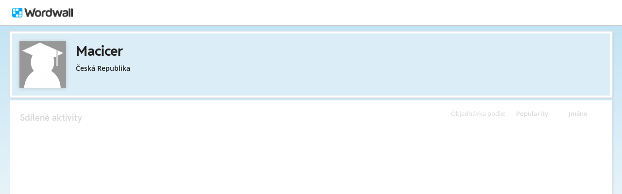

--- FILE ---
content_type: text/html; charset=utf-8
request_url: https://wordwall.net/cs/teacher/4538713/macicer
body_size: 17698
content:

<!DOCTYPE html>
<html lang="cs" dir="ltr" prefix="og: http://ogp.me/ns#"> 
<head>    
    <meta charset="utf-8">
    <script>
    (function(w,d,s,l,i){w[l]=w[l]||[];w[l].push({'gtm.start':
    new Date().getTime(),event:'gtm.js'});var f=d.getElementsByTagName(s)[0],
    j=d.createElement(s),dl=l!='dataLayer'?'&l='+l:'';j.async=true;j.src=
    'https://www.googletagmanager.com/gtm.js?id='+i+dl;f.parentNode.insertBefore(j,f);
    })(window,document,'script','dataLayer','GTM-NZ7ZRHHJ');</script>

    <meta name="charset" content="utf-8">
    <title>Macicer - V&#xFD;ukov&#xE9; zdroje</title>
    <meta name="description" content="&#x10D;e&#x161;tina - matika">
<meta name="viewport" content="width=device-width, initial-scale=1.0, maximum-scale=1.0, minimal-ui">
<meta http-equiv="X-UA-Compatible" content="IE=edge">
<meta name="apple-mobile-web-app-capable" content="yes">
<meta property="fb:app_id" content="487289454770986">
<link rel="icon" href="https://app.cdn.wordwall.net/static/content/images/favicon.2evmh0qrg1aqcgft8tddfea2.ico">
        <link rel="alternate" href="https://wordwall.net/ca/teacher/4538713/macicer" hreflang="ca" />
        <link rel="alternate" href="https://wordwall.net/cb/teacher/4538713/macicer" hreflang="ceb" />
        <link rel="alternate" href="https://wordwall.net/cs/teacher/4538713/macicer" hreflang="cs" />
        <link rel="alternate" href="https://wordwall.net/da/teacher/4538713/macicer" hreflang="da" />
        <link rel="alternate" href="https://wordwall.net/de/teacher/4538713/macicer" hreflang="de" />
        <link rel="alternate" href="https://wordwall.net/et/teacher/4538713/macicer" hreflang="et" />
        <link rel="alternate" href="https://wordwall.net/teacher/4538713/macicer" hreflang="en" />
        <link rel="alternate" href="https://wordwall.net/es/teacher/4538713/macicer" hreflang="es" />
        <link rel="alternate" href="https://wordwall.net/fr/teacher/4538713/macicer" hreflang="fr" />
        <link rel="alternate" href="https://wordwall.net/hr/teacher/4538713/macicer" hreflang="hr" />
        <link rel="alternate" href="https://wordwall.net/id/teacher/4538713/macicer" hreflang="id" />
        <link rel="alternate" href="https://wordwall.net/it/teacher/4538713/macicer" hreflang="it" />
        <link rel="alternate" href="https://wordwall.net/lv/teacher/4538713/macicer" hreflang="lv" />
        <link rel="alternate" href="https://wordwall.net/lt/teacher/4538713/macicer" hreflang="lt" />
        <link rel="alternate" href="https://wordwall.net/hu/teacher/4538713/macicer" hreflang="hu" />
        <link rel="alternate" href="https://wordwall.net/ms/teacher/4538713/macicer" hreflang="ms" />
        <link rel="alternate" href="https://wordwall.net/nl/teacher/4538713/macicer" hreflang="nl" />
        <link rel="alternate" href="https://wordwall.net/no/teacher/4538713/macicer" hreflang="no" />
        <link rel="alternate" href="https://wordwall.net/uz/teacher/4538713/macicer" hreflang="uz" />
        <link rel="alternate" href="https://wordwall.net/pl/teacher/4538713/macicer" hreflang="pl" />
        <link rel="alternate" href="https://wordwall.net/pt/teacher/4538713/macicer" hreflang="pt" />
        <link rel="alternate" href="https://wordwall.net/ro/teacher/4538713/macicer" hreflang="ro" />
        <link rel="alternate" href="https://wordwall.net/sk/teacher/4538713/macicer" hreflang="sk" />
        <link rel="alternate" href="https://wordwall.net/sl/teacher/4538713/macicer" hreflang="sl" />
        <link rel="alternate" href="https://wordwall.net/sh/teacher/4538713/macicer" hreflang="sr-Latn" />
        <link rel="alternate" href="https://wordwall.net/fi/teacher/4538713/macicer" hreflang="fi" />
        <link rel="alternate" href="https://wordwall.net/sv/teacher/4538713/macicer" hreflang="sv" />
        <link rel="alternate" href="https://wordwall.net/tl/teacher/4538713/macicer" hreflang="tl" />
        <link rel="alternate" href="https://wordwall.net/tr/teacher/4538713/macicer" hreflang="tr" />
        <link rel="alternate" href="https://wordwall.net/vi/teacher/4538713/macicer" hreflang="vi" />
        <link rel="alternate" href="https://wordwall.net/el/teacher/4538713/macicer" hreflang="el" />
        <link rel="alternate" href="https://wordwall.net/bg/teacher/4538713/macicer" hreflang="bg" />
        <link rel="alternate" href="https://wordwall.net/kk/teacher/4538713/macicer" hreflang="kk" />
        <link rel="alternate" href="https://wordwall.net/ru/teacher/4538713/macicer" hreflang="ru" />
        <link rel="alternate" href="https://wordwall.net/sr/teacher/4538713/macicer" hreflang="sr-Cyrl" />
        <link rel="alternate" href="https://wordwall.net/uk/teacher/4538713/macicer" hreflang="uk" />
        <link rel="alternate" href="https://wordwall.net/he/teacher/4538713/macicer" hreflang="he" />
        <link rel="alternate" href="https://wordwall.net/ar/teacher/4538713/macicer" hreflang="ar" />
        <link rel="alternate" href="https://wordwall.net/hi/teacher/4538713/macicer" hreflang="hi" />
        <link rel="alternate" href="https://wordwall.net/gu/teacher/4538713/macicer" hreflang="gu" />
        <link rel="alternate" href="https://wordwall.net/th/teacher/4538713/macicer" hreflang="th" />
        <link rel="alternate" href="https://wordwall.net/ko/teacher/4538713/macicer" hreflang="ko" />
        <link rel="alternate" href="https://wordwall.net/ja/teacher/4538713/macicer" hreflang="ja" />
        <link rel="alternate" href="https://wordwall.net/sc/teacher/4538713/macicer" hreflang="zh-Hans" />
        <link rel="alternate" href="https://wordwall.net/tc/teacher/4538713/macicer" hreflang="zh-Hant" />
    <link rel="alternate" href="https://wordwall.net/teacher/4538713/macicer" hreflang="x-default" />
<link rel="stylesheet" href="https://app.cdn.wordwall.net/static/content/css/theme_fonts.2j6fo1opt1ttcupgpi7fntq2.css">
<link rel="stylesheet" href="https://app.cdn.wordwall.net/static/content/css/vendors/fontawesome/fontawesome.22aeeck8jrzwbtmidt3nrqq2.css">
<link rel="stylesheet" href="https://app.cdn.wordwall.net/static/content/css/vendors/fontawesome/regular.2gqygglcecrrnfktyowxxxa2.css">
<link rel="stylesheet" href="https://app.cdn.wordwall.net/static/content/css/vendors/fontawesome/solid.2_xrvpa0cais40dzumgrmlg2.css">
<link rel="stylesheet" href="https://app.cdn.wordwall.net/static/content/css/vendors/owl-carousel.2qnjidzza-zq8o1i56bne4w2.css">
<link rel="stylesheet" href="https://app.cdn.wordwall.net/static/content/css/global/shell.2iioebbbtnt9oyjhr_ila_w2.css">
<link rel="stylesheet" href="https://app.cdn.wordwall.net/static/content/css/global/global.2cygewuy08lweqkf2fssf6a2.css">
<link rel="stylesheet" href="https://app.cdn.wordwall.net/static/content/css/global/buttons.2mpwzvjd8l3tgxreh1xbsdg2.css">
<link rel="stylesheet" href="https://app.cdn.wordwall.net/static/content/css/global/modal_views.2rwieuw2gdagr7ztlyy1z1q2.css">

<script src="https://app.cdn.wordwall.net/static/scripts/vendor/jquery-1-10-2.2rzqotepy6acictocepzwzw2.js" crossorigin="anonymous"></script>

<script src="https://app.cdn.wordwall.net/static/scripts/resources/strings_cs.2a4lzgvlqvwuix3nd45fdag2.js" crossorigin="anonymous"></script>

<script src="https://app.cdn.wordwall.net/static/scripts/saltarelle/mscorlib.23haqbztvld_vmbgqmckfnw2.js" crossorigin="anonymous"></script>
<script src="https://app.cdn.wordwall.net/static/scripts/saltarelle/linq.2cc575_28obwhfl6vvtahnq2.js" crossorigin="anonymous"></script>
<script src="https://app.cdn.wordwall.net/static/scripts/global/cdnlinks.2we33dkytqnf_qbfjntjhma2.js" crossorigin="anonymous"></script>
<script src="https://app.cdn.wordwall.net/static/scripts/saltarelle/vel-wordwall-global.29lxsiqhumvtw4s2-ip-3ra2.js" crossorigin="anonymous"></script>
<script src="https://app.cdn.wordwall.net/static/scripts/saltarelle/vel-wordwall-global-web.29v-rbywvwc9mwqm1gzcjqq2.js" crossorigin="anonymous"></script>
<script src="https://app.cdn.wordwall.net/static/scripts/global/shell_startup.2yctzr642h9ktrlslbka67q2.js" crossorigin="anonymous"></script>

<script type='text/javascript'>
var s=window.ServerModel={};s.userId=Number(0);s.isPro=Boolean(false);s.isBasic=Boolean(false);s.languageId=Number(1029);s.localeId=Number(1033);s.isTest=Boolean(false);s.policyVersion=Number(1);s.policyTestOnly=Boolean(false);s.pageId=Number(2);s.authorUserId=Number(4538713);s.searchParameter=null;s.authorUsername="Macicer";s.authorIsTopCreator=Boolean(false);s.folderIds=[0];s.myActivitiesVariation=Number(1);s.iso6391Code="cs";s.languageCode="cs";s.guestVisit=[];</script>
<script src="/scripts/global/switches_database.js"></script>
<script src="https://app.cdn.wordwall.net/static/scripts/vendor/cookieconsent-umd-min.2g8dlnai9awnihi_x-747rw2.js" crossorigin="anonymous"></script>

<link rel="stylesheet" href="https://app.cdn.wordwall.net/static/content/css/vendors/cookieconsent-min.2zws351qc7f168xdsmihqxq2.css">

<script>
    window.dataLayer = window.dataLayer || [];

    function gtag() {
        dataLayer.push(arguments);
    }

    gtag('consent', 'default', {
        'ad_user_data': 'denied',
        'ad_personalization': 'denied',
        'ad_storage': 'denied',
        'analytics_storage': 'denied'
    });
    gtag('js', new Date());
    gtag('config', 'G-N4J48Z4ENN', {
        'deployment_env': 'production'
    });
</script>
<script type="text/plain" data-category="analytics" async data-src="https://www.googletagmanager.com/gtag/js?id=G-N4J48Z4ENN"></script>


<script type="text/javascript">
    $(document).ajaxSend(function (event, jqXHR, ajaxOptions) {
        jqXHR.setRequestHeader("X-Wordwall-Version", "1.0.0.0");
    });
</script>

    
    <link rel="stylesheet" href="https://app.cdn.wordwall.net/static/content/css/vendors/jquery-ui.24o8mpwoe3ocnlf4wn-vjtg2.css">
<link rel="stylesheet" href="https://app.cdn.wordwall.net/static/content/css/vendors/jquery-ui-structure.2zfoamrgpsbrb7cdfwvb17a2.css">
<link rel="stylesheet" href="https://app.cdn.wordwall.net/static/content/css/vendors/jquery-ui-theme.2dvqdklkcqg4nz87vtgfcwq2.css">
<link rel="stylesheet" href="https://app.cdn.wordwall.net/static/content/css/global/share.25thl6mht9idu--pdn8exwa2.css">

    <link rel="stylesheet" href="https://app.cdn.wordwall.net/static/content/css/my_activities/toolbar.2zbz8g6ruo4yda6_z-ishrg2.css">
<link rel="stylesheet" href="https://app.cdn.wordwall.net/static/content/css/my_activities/breadcrumb.2a5uzmw2iw-tsjcewybyf0a2.css">
<link rel="stylesheet" href="https://app.cdn.wordwall.net/static/content/css/my_activities/column_headers.26vam1lvz_8zdxoa2-9n03w2.css">
<link rel="stylesheet" href="https://app.cdn.wordwall.net/static/content/css/my_activities/context_menu.2eg2lkgujf_-8mvlhm94vyw2.css">
<link rel="stylesheet" href="https://app.cdn.wordwall.net/static/content/css/my_activities/item_toolbar.2v9snwx0renlzescb_2cubw2.css">
<link rel="stylesheet" href="https://app.cdn.wordwall.net/static/content/css/my_activities/items.2uaxjc0dznfnp0cjp1tmhfw2.css">
<link rel="stylesheet" href="https://app.cdn.wordwall.net/static/content/css/global/share_buttons.2czsnfbjaffn0gprthhhhyg2.css">
<link rel="stylesheet" href="https://app.cdn.wordwall.net/static/content/css/my_activities/modals.2wcu5gcbfkmilz3rkpdfnmq2.css">

    <link rel="stylesheet" href="https://app.cdn.wordwall.net/static/content/css/teacher/teacher.29zxsgrlodld6vzlojjyama2.css">
    <link rel="stylesheet" href="https://app.cdn.wordwall.net/static/content/css/global/share_buttons.2czsnfbjaffn0gprthhhhyg2.css">
    <link rel="stylesheet" href="https://app.cdn.wordwall.net/static/content/css/global/global.2cygewuy08lweqkf2fssf6a2.css">
    <script src="https://app.cdn.wordwall.net/static/scripts/saltarelle/vel-wordwall-myactivities.2dyv64jqkwhvlr1j3omnnba2.js" crossorigin="anonymous"></script>


</head>
<body>
    <noscript><iframe src="https://www.googletagmanager.com/ns.html?id=GTM-NZ7ZRHHJ"
height="0" width="0" style="display:none;visibility:hidden"></iframe></noscript>

    <div id="error_report" class="hidden"></div>
    <div id="notification_banners" class="js-notification-banners"></div>
    <div id="outer_wrapper">
            <div class="js-header-ajax">
    <div class="header-wrapper">
        <header>
            <div id="logo" class="float-left"></div>
            <img class="js-header-ajax-load float-right header-load" src="https://app.cdn.wordwall.net/static/content/images/loading_bar_white_small.2b_1tqzjucyplw6yqoygnua2.gif" />
        </header> 
    </div>
</div>

        


<script>$(document).ready(function(){new VEL.Wordwall.MyActivities.MyActivitiesPage().initialize();});</script>



<div class="top-panel js-top-panel public-view">

    <div>
            <img class="float-left author-profile-image" src="https://app.cdn.wordwall.net/static/content/images/large_profile.2vyj4rabmwp1925kliygfeq2.png" />
    </div>

    <div class="top-panel-header">
        <div class="js-breadcrumb-trail breadcrumb-trail" data-home-path="/cs/teacher/4538713/macicer">
            <a class="folder-crumb">
                <h1>Macicer
                </h1>
            </a>
        </div>
    </div>

    <div class="author-profile">
        <div class="author-profile-title">
            <span class="author-locale">&#x10C;esk&#xE1; republika</span>
        </div>

    </div>

</div>





<div class="items-panel" draggable="false">
    <div class="column-headers">
    <span class="column-title">Objedn&#xE1;vka podle: </span>
    <span class="js-orderby-views column-header">Popularity<i class="fa fa-sort-down js-order-arrow"></i></span>
    <span class="js-orderby-name column-header">Jm&#xE9;no<i class="fa fa-sort-up js-order-arrow transparent"></i></span>
</div>
    <h2 class="items-message">Sd&#xED;len&#xE9; aktivity</h2>

    <div class="clear"></div>

    <div class="folder-container js-folder-container"></div>

    <div class="progress-wrapper js-progress-wrapper no-select hidden">
    <img src="https://app.cdn.wordwall.net/static/content/images/loading_bar_blue.22epcdpvctnoaztmnoizx5q2.gif">
</div>


    <div class="js-empty-message empty-message hidden">
        <p>Tato slo&#x17E;ka je pr&#xE1;zdn&#xE1;.</p>
    </div>

    <div class="items-container js-items-container"></div>
</div>





<script type="text/template" id="share_activity_steps_template">
    <div class="modal-steps-wrapper">
        <div data-template="step_resource_setup"></div>
        <div data-template="step_resource_done"></div>
        <div data-template="step_public_resource_done"></div>
        <div data-template="step_assignment_setup"></div>
        <div data-template="step_assignment_done"></div>
        <div data-template="step_past_assignment_done"></div>
        <div data-template="step_gc_assignment"></div>
        <div data-template="step_gc_assignment_refuse"></div>
        <div data-template="step_gc_assignment_done"></div>
        <div data-template="step_email"></div>
        <div data-template="step_embed"></div>
        <div data-template="step_qr"></div>
        <div data-template="step_share_or_homework"></div>
    </div>
</script>

<script type="text/template" id="edit_tags_modal_template">
    <div>
        <div data-template="edit_tag_part"></div>
        <div data-template="add_tag_part"></div>
        <div data-template="remove_tag_part"></div>
        <h1>Upravit zna&#x10D;ky</h1>
        <p>&nbsp;</p>
        <div data-template="tags_part"></div>
    </div>
</script>

<script type="text/template" id="recognised_email_address_blob_template">
    <div class='recognised-email-address-blob js-recognised-email-address-blob no-select' translate='no' contenteditable="false">
        <p>{0}</p> <span class="fa fa-xmark js-address-blob-remove"></span>
        <input name="Addresses" type="hidden" value="{0}" />
    </div>
</script>

<script type="text/template" id="all_done_part">
    <h2 class="share-all-done">
        <img src="https://app.cdn.wordwall.net/static/content/images/activity/green-tick.2ekkmfk3i14jbudth7sgjkg2.png" class="tick" />
        V&#x161;e hotovo
    </h2>
</script>

<script type="text/template" id="share_link_part">
    <div class="js-share-copyright hidden">
        <p>Publikov&#xE1;n&#xED; tohoto prost&#x159;edku je blokov&#xE1;no z d&#x16F;vodu n&#xE1;roku na poru&#x161;en&#xED; autorsk&#xFD;ch pr&#xE1;v.</p>
        <p>Pokud máte nějaké pochybnosti, prosím, <a href='/cs/contact' class='' target=''>nás kontaktujte</a>.</p>
    </div>
    <div class="share-link js-share-link">
        <span class="fa fa-link"></span>
        <input type="text" class="js-share-link-input" readonly>
        <a class="default-btn js-share-link-copy">Kop&#xED;rovat</a>
    </div>
</script>

<script type="text/template" id="share_buttons_part">
    <div class="share-buttons js-share-buttons">
        <p>Sd&#xED;lejte nebo vlo&#x17E;te:</p>

        <button class="share-native js-share-modal-native hidden" title="Sd&#xED;let">
            <i class="fa fa-share-nodes"></i> &nbsp;
            <img class="share-native-icon js-share-pinterest hidden" src="https://app.cdn.wordwall.net/static/content/images/social/pinterest.2v9wio9dy8f9ego7q-lhe4w2.svg" />
            <img class="share-native-icon facebook" src="https://app.cdn.wordwall.net/static/content/images/social/facebook-f.24orh71vo2ssaax-kxoctga2.svg" />
        </button>
        <button class="share-by-pinterest js-share-modal-by-pinterest hidden" title="Sd&#xED;let na Pinterestu">
            <img class="share-button-icon" src="https://app.cdn.wordwall.net/static/content/images/social/pinterest.2v9wio9dy8f9ego7q-lhe4w2.svg" />
        </button>
        <button class="share-by-facebook js-share-modal-by-facebook hidden" title="Sd&#xED;let na Facebooku">
            <img class="share-button-icon" src="https://app.cdn.wordwall.net/static/content/images/social/facebook-f.24orh71vo2ssaax-kxoctga2.svg" />
        </button>

        <button class="share-by-google js-share-modal-by-google" title="Sd&#xED;let v Google Classroom"><i class="fa">&nbsp;</i></button>
        <button class="share-by-email js-share-modal-by-email hidden" title="Sd&#xED;let e-mailem"><i class="fa fa-envelope"></i></button>
        <button class="share-by-embed js-share-modal-by-embed" title="Vlo&#x17E;it na va&#x161;e vlastn&#xED; webov&#xE9; str&#xE1;nky"><i class="fa fa-code"></i></button>
        <button class="share-by-qr js-share-modal-by-qr" title="Sd&#xED;len&#xED; prost&#x159;ednictv&#xED;m QR k&#xF3;du"><i class="fa fa-qrcode"></i></button>
    </div>
</script>

<script type="text/template" id="current_assignments">
    <div class="current-assignments js-current-assignments">
        <div class="current-assignments-container-mobile js-current-assignments-container-mobile">
        </div>
        <div class="current-assignments-table-container">
            <table class="current-assignments-table js-current-assignments-table">
                <thead>
                    <tr>
                        <th colspan="3">Titul</th>
                        <th>Odpov&#x11B;di</th>
                        <th colspan="2">Vytvo&#x159;eno</th>
                        <th class="deadline-th">Lh&#x16F;ta</th>
                    </tr>
                </thead>
                <tbody>
                </tbody>
            </table>
        </div>
    </div>
</script>

<script type="text/template" id="current_assignment">
    <tr>
        <td colspan="3" title="{0}">
            <a href="{4}" target="_blank">
                {0}
            </a>
        </td>
        <td>
            <i class="fa fa-user"></i>
            <span>&nbsp;{1}</span>
        </td>
        <td colspan="2">
            <i class="fa fa-calendar-days"></i>
            <span>&nbsp;{2}</span>
        </td>
        <td class="deadline-td">{3}</td>
        <td colspan="3" class="buttons-td">
            <a class="default-btn white js-share-link-copy" title="Kop&#xED;rovat odkaz">
                <i class="fa fa-link"></i>
                <span>&nbsp;Kop&#xED;rovat odkaz</span>
            </a>
            <a class="default-btn white share-link-copy-active js-share-link-copy-active" style="display: none;" title="Zkop&#xED;rovan&#xFD;!">
                <i class="fa fa-check"></i>
                <span>&nbsp;Zkop&#xED;rovan&#xFD;!</span>
            </a>
            <a class="default-btn white qr-code js-qr-code" title="QR k&#xF3;d">
                <i class="fa fa-qrcode"></i>
                <span>&nbsp;QR k&#xF3;d</span>
            </a>
            <a class="default-btn white delete-item js-delete-item" title="Odstranit">
                <i class="fa fa-trash-can"></i>
                <span>&nbsp;Odstranit</span>
            </a>
        </td>
    </tr>
</script>

<script type="text/template" id="current_assignment_mobile">
    <div class="current-assignment-mobile">
        <div class="assignment-all-info-mobile">
            <div class="assignment-title-mobile" title="{0}">
                {0}
            </div>
            <div class="assignment-info-mobile">
                <div>
                    <i class="fa fa-user"></i>
                    <span>&nbsp;{1}</span>
                </div>
                <div>
                    <i class="fa fa-calendar-days"></i>
                    <span>&nbsp;{2}</span>
                </div>
                <div>
                    {3}
                </div>
            </div>
        </div>
        <div class="js-item-menu item-menu">&#x22EE;</div>
    </div>
</script>

<script type="text/template" id="step_assignment_setup">
    <div class="modal-step step-assignment-setup js-step-assignment-setup">
        <div class="modal-step-form">
            <h1>Nastaven&#xED; zad&#xE1;n&#xED; &#xFA;kol&#x16F;</h1>
            


            <div class="form-section wide">
                <span class="formfield-name">N&#xE1;zev v&#xFD;sledk&#x16F;</span>
                <input type="text" class="js-results-title formfield-input" maxlength="160" />
            </div>
            <div class="form-section js-assignment-options">
                <span class="formfield-name">Registrace</span>
                <div class="formfield-input">
                    <div class="register-option">
                        <input type="radio" name="register" id="register_name" class="js-register-radio" value="1" />
                        <label for="register_name">
                            Zadat n&#xE1;zev
                            <span class="form-explainer">Studenti mus&#xED; p&#x159;ed zah&#xE1;jen&#xED;m zadat jm&#xE9;no.</span>
                        </label>
                    </div>
                    <div class="register-option">
                        <input type="radio" name="register" id="register_anon" class="js-register-radio" value="0" />
                        <label for="register_anon">
                            Anonymn&#xED;
                            <span class="form-explainer">Nen&#xED; nutn&#xE1; &#x17E;&#xE1;dn&#xE1; registrace nebo jm&#xE9;no - sta&#x10D;&#xED; hr&#xE1;t.</span>
                        </label>
                    </div>
                    <div class="register-option js-register-option-expt">
                        <div class="register-option-gc">
                            <span><input type="radio" name="register" id="register_gc" class="js-register-radio js-register-radio-gc" value="2" /></span>
                            <label for="register_gc" class="js-register-gc-label">
                                U&#x10D;ebna Google
                                <span class="form-explainer">Sd&#xED;len&#xED; t&#xE9;to aktivity v U&#x10D;ebn&#x11B; Google</span>
                            </label>
                        </div>
                        <div class="js-register-gc-cookie-consent-msg register-gc-cookie-consent-msg hidden">
                            <span>Pro pou&#x17E;it&#xED; t&#xE9;to funkce mus&#xED;te p&#x159;ijmout cookies Google Classroom v sekci Funk&#x10D;n&#xED; cookies.</span>
                            <a href="#" class="js-register-gc-cookie-consent-btn"><span>Otev&#x159;ete nastaven&#xED; cookies</span></a>
                        </div>
                        <div class="js-register-gc-options register-gc-options hidden">
                            <span class="formfield-input">
                                <label for="max_points">Maxim&#xE1;ln&#xED; po&#x10D;et bod&#x16F;:</label>
                                <input id="max_points" class="js-gc-max-points formfield-number" type="number" min="0" value="100" />
                            </span>
                        </div>
                    </div>
                </div>
            </div>
            <div class="form-section">
                <span class="formfield-name">Lh&#x16F;ta</span>
                <span class="formfield-input">
                    <span class="results-deadline-option">
                        <input type="radio" name="deadline" id="deadline_none" class="js-deadline-radio" value="0" />
                        <label for="deadline_none">&#x17D;&#xE1;dn&#xFD;</label>
                    </span>
                    <span class="results-deadline-option">
                        <input type="radio" name="deadline" class="js-deadline-radio" value="1" />
                        <select class="js-deadline-time">
                            <option value="0">0:00&nbsp;</option>
                            <option value="100">1:00&nbsp;</option>
                            <option value="200">2:00&nbsp;</option>
                            <option value="300">3:00&nbsp;</option>
                            <option value="400">4:00&nbsp;</option>
                            <option value="500">5:00&nbsp;</option>
                            <option value="600">6:00&nbsp;</option>
                            <option value="700">7:00&nbsp;</option>
                            <option value="800">8:00&nbsp;</option>
                            <option value="900">9:00&nbsp;</option>
                            <option value="1000">10:00&nbsp;</option>
                            <option value="1100">11:00&nbsp;</option>
                            <option value="1200">12:00&nbsp;</option>
                            <option value="1300">13:00&nbsp;</option>
                            <option value="1400">14:00&nbsp;</option>
                            <option value="1500">15:00&nbsp;</option>
                            <option value="1600">16:00&nbsp;</option>
                            <option value="1700">17:00&nbsp;</option>
                            <option value="1800">18:00&nbsp;</option>
                            <option value="1900">19:00&nbsp;</option>
                            <option value="2000">20:00&nbsp;</option>
                            <option value="2100">21:00&nbsp;</option>
                            <option value="2200">22:00&nbsp;</option>
                            <option value="2300">23:00&nbsp;</option>
                            <option value="2359">23:59&nbsp;</option>
                        </select>
                        <input type="text" class="js-deadline-date formfield-date" readonly placeholder="DD.MM.YYYY" data-dateformat="dd.mm.yy" />
                    </span>
                </span>
            </div>
            <div class="form-section js-end-of-game">
                <span class="formfield-name">Konec hry</span>
                <span class="formfield-input">
                    <input type="checkbox" id="gameover_review" class="js-gameover-review" />
                    <label for="gameover_review">Zobrazit odpov&#x11B;di</label>
                    <br />
                    <input type="checkbox" id="gameover_leaderboard" class="js-gameover-leaderboard" />
                    <label for="gameover_leaderboard">V&#xFD;sledkov&#xE1; tabule/&#x17D;eb&#x159;&#xED;&#x10D;ek</label>
                    <br />
                    <input type="checkbox" id="gameover_restart" class="js-gameover-restart" />
                    <label for="gameover_restart">Za&#x10D;&#xED;t znovu</label>
                </span>
            </div>
            <div class="form-section js-open-ended open-ended-panel hidden">
                <span class="share-section-header">V&#xFD;sledky p&#x159;i&#x159;azen&#xED; nebudou obsahovat sk&#xF3;re</span>
                <span class="share-section-paragraph">Tato &#x161;ablona nem&#xE1; konec, na kter&#xE9;m student z&#xED;sk&#xE1; sk&#xF3;re. M&#x16F;&#x17E;ete nastavit &#xFA;kol, ale v&#xFD;sledky se zaznamenaj&#xED; a&#x17E; ve chv&#xED;li, kdy studenti aktivitu zah&#xE1;j&#xED;.</span>
            </div>
        </div>
        <div class="cta">
            <a class="default-btn large white js-back-step"><span class="fa fa-caret-left"></span> &nbsp; Zp&#x11B;t</a>
            <a class="default-btn large js-next-start cta-spacer">Spustit &nbsp;<span class="fa fa-caret-right"></span></a>
        </div>
    </div>
</script>

<script type="text/template" id="deadline_modal_template">
    <h1>Zm&#x11B;nit kone&#x10D;n&#xFD; term&#xED;n</h1>
    <select id="deadline_time">
        <option value="1">0:01&nbsp;</option>
        <option value="100">1:00&nbsp;</option>
        <option value="200">2:00&nbsp;</option>
        <option value="300">3:00&nbsp;</option>
        <option value="400">4:00&nbsp;</option>
        <option value="500">5:00&nbsp;</option>
        <option value="600">6:00&nbsp;</option>
        <option value="700">7:00&nbsp;</option>
        <option value="800">8:00&nbsp;</option>
        <option value="900">9:00&nbsp;</option>
        <option value="1000">10:00&nbsp;</option>
        <option value="1100">11:00&nbsp;</option>
        <option value="1200">12:00&nbsp;</option>
        <option value="1300">13:00&nbsp;</option>
        <option value="1400">14:00&nbsp;</option>
        <option value="1500">15:00&nbsp;</option>
        <option value="1600">16:00&nbsp;</option>
        <option value="1700">17:00&nbsp;</option>
        <option value="1800">18:00&nbsp;</option>
        <option value="1900">19:00&nbsp;</option>
        <option value="2000">20:00&nbsp;</option>
        <option value="2100">21:00&nbsp;</option>
        <option value="2200">22:00&nbsp;</option>
        <option value="2300">23:00&nbsp;</option>
        <option value="2359">23:59&nbsp;</option>
    </select>
    <input type="text" id="deadline_date" readonly placeholder="DD.MM.YYYY" data-dateformat="dd.mm.yy" />
</script>

<script type="text/template" id="step_assignment_done">
    <div class="modal-step js-step-assignment-done step-assignment-done">
        <h1>Sada zadan&#xFD;ch &#xFA;kol&#x16F;</h1>
        <div class="center">
            <div data-template="all_done_part" />
            <p class="share-link-instructions">Dejte student&#x16F;m tento odkaz:</p>
            <div data-template="share_link_part" />
            <div data-template="share_buttons_part" />
            <p>Do <a href='/cs/myresults' class='' target=''>Moje výsledky</a> byl přidán údaj</p>
        </div>
        <div class="cta">
            <a class="default-btn white js-close-modal-view">Hotovo</a>
        </div>
    </div>
</script>

<script type="text/template" id="step_past_assignment_done">
    <div class="modal-step js-step-past-assignment-done">
        <h1>Sd&#xED;let zad&#xE1;n&#xED; &#xFA;kolu</h1>
        <p class="share-link-instructions">Dejte student&#x16F;m tento odkaz:</p>
        <div data-template="share_link_part" />
        <div data-template="share_buttons_part" />
        <div class="cta">
            <a class="default-btn white js-close-modal-view">Hotovo</a>
        </div>
    </div>
</script>

<script type="text/template" id="step_gc_assignment">
    <div class="modal-step js-step-gc-assignment modal-step-gc-assignment">
        <h1>U&#x10D;ebna Google</h1>
        <div class="form-section wide">
            <div class="formfield-name">V&#xFD;b&#x11B;r kurzu U&#x10D;ebny</div>
            <div class="formfield-input">
                <label for="gc_course">Vyu&#x10D;ov&#xE1;n&#xED;</label>
                <select id="gc_course" class="gc-course-select js-gc-course-select"></select>
            </div>
        </div>
        <div class="form-section wide">
            <div class="formfield-name">P&#x159;i&#x159;adit k</div>
            <div class="formfield-input">
                <input type="radio" name="gc_assign_to" id="gc_assign_to_all_students" class="js-gc-assign-to-radio js-gc-assign-to-radio-all-students" value="0" />
                <label for="gc_assign_to_all_students">V&#x161;ichni studenti ve t&#x159;&#xED;d&#x11B;</label>
            </div>
            <div class="formfield-input">
                <input type="radio" name="gc_assign_to" id="gc_assign_to_selected_students" class="js-gc-assign-to-radio js-gc-assign-to-radio-selected-students" value="1" />
                <label for="gc_assign_to_selected_students">Vybran&#xED; studenti</label>
            </div>
            <div class="formfield-input gc-assign-to-student">
                <ul class="js-gc-assign-to-student-list hidden"></ul>
                <span class="js-gc-assign-to-student-no-students hidden">Do t&#xE9;to t&#x159;&#xED;dy nejsou p&#x159;i&#x159;azeni &#x17E;&#xE1;dn&#xED; studenti.</span>
            </div>
        </div>
        <div class="cta">
            <a class="default-btn large white js-back-step"><span class="fa fa-caret-left"></span> &nbsp; Zp&#x11B;t</a>
            <a class="default-btn large js-gc-share-button cta-spacer">Sd&#xED;let &nbsp;<span class="fa fa-caret-right"></span></a>
        </div>
    </div>
</script>

<script type="text/template" id="step_gc_assignment_refuse">
    <div class="modal-step js-step-gc-assignment-refuse modal-step-gc-assignment-refuse">
        <h1>Vytvo&#x159;it Wordwall P&#x159;i&#x159;azen&#xED;?</h1>
        <div class="center">
            <p>Vypad&#xE1; to, &#x17E;e jste odm&#xED;tli ud&#x11B;lit opr&#xE1;vn&#x11B;n&#xED; U&#x10D;ebn&#x11B; Google.</p>
            <p>Chcete m&#xED;sto toho vytvo&#x159;it p&#x159;i&#x159;azen&#xED; Wordwall?</p>
        </div>
        <div>
            <a class="default-btn large white js-close-modal-view">Ne</a>
            <a class="default-btn large js-back-step cta-spacer">Ano</a>
        </div>
    </div>
</script>

<script type="text/template" id="step_gc_assignment_done">
    <div class="modal-step js-step-gc-assignment-done modal-step-gc-assignment-done">
        <h1>
            <img src="https://app.cdn.wordwall.net/static/content/images/activity/green-tick.2ekkmfk3i14jbudth7sgjkg2.png" />
            Sada zadan&#xFD;ch &#xFA;kol&#x16F;
        </h1>
        <div class="center">
            <p>V&#xE1;&#x161; &#xFA;kol je nyn&#xED; p&#x159;ipraven k prohl&#xED;&#x17E;en&#xED; a sd&#xED;len&#xED; na Wordwallu i v U&#x10D;ebn&#x11B; Google.</p>
        </div>
        <div class="center">
            <p><a class="default-btn large js-view-gc-assignment-on-gc">Zobrazen&#xED; v U&#x10D;ebn&#x11B; Google</a></p>
            <p><a class="default-btn large white js-view-gc-assignment-on-wordwall">Zobrazit na Wordwallu</a></p>
        </div>
    </div>
</script>

<script type="text/template" id="step_resource_setup">
    <div class="modal-step step-resource-setup js-step-resource-setup">
        <div data-template="edit_tag_part"></div>
        <div data-template="add_tag_part"></div>
        <div data-template="remove_tag_part"></div>
        <div class="resource-setup-content">
            <h1 class="js-share-title">Publikovat nastaven&#xED;</h1>
            <span class="formfield-name">N&#xE1;zev zdroje</span>
            <div class="formfield-settings">
                <input type="text" class="formfield-input formfield-title js-resource-title" />
            </div>
            <div data-template="tags_part"></div>
            <div class="cta">
                <a class="default-btn large white js-back-step"><span class="fa fa-caret-left"></span> &nbsp; Zp&#x11B;t</a>
                <a class="default-btn large white js-share-private hidden"><span class="fa fa-lock"></span> &nbsp; Soukrom&#xE9;</a>
                <a class="default-btn large js-next-publish cta-spacer">Publikovat &nbsp;<span class="fa fa-caret-right"></span></a>
            </div>
        </div>
    </div>
</script>

<script type="text/template" id="tags_update">
    <img class="js-tags-update" src="https://app.cdn.wordwall.net/static/content/images/loading_bar_grey.2hs2xjaohiny5gev_uphtig2.gif" />
</script>

<script type="text/template" id="tags_part">
    <div class="formfield-settings js-tags-section tags-section">
        <div class="insert-tags js-insert-tags">
            <img class="js-tags-loading" src="https://app.cdn.wordwall.net/static/content/images/loading_bar_blue.22epcdpvctnoaztmnoizx5q2.gif" />
        </div>
    </div>
</script>

<script type="text/template" id="edit_tag_part">
    <div class="popup-wrapper js-edit-wrapper hidden">
        <div class="popup-inner js-popup-inner">
            <span class="formfield-name">Upravit zna&#x10D;ku</span>
            <input class="js-edit-input" maxlength="50" type="text" />
            <div class="popup-buttons">
                <button class="default-btn js-edit-ok">Ok</button>
                <button class="default-btn white js-popup-cancel">Zru&#x161;it</button>
                <button class="default-btn white js-edit-delete">Odstranit</button>
            </div>
        </div>
    </div>
</script>

<script type="text/template" id="add_tag_part">
    <div class="popup-wrapper js-add-wrapper hidden">
        <div class="popup-inner js-popup-inner">
            <span class="formfield-name js-add-title"></span>
            <input class="js-add-input" maxlength="50" type="text" />
            <div class="popup-buttons">
                <button class="default-btn js-add-ok">Ok</button>
                <button class="default-btn white js-popup-cancel">Zru&#x161;it</button>
            </div>
        </div>
    </div>
</script>

<script type="text/template" id="remove_tag_part">
    <div class="popup-wrapper js-remove-wrapper hidden">
        <div class="popup-inner js-popup-inner">
            <span class="formfield-name">Opravdu chcete smazat?</span>
            <div class="popup-buttons">
                <button class="default-btn js-remove-ok">Ok</button>
                <button class="default-btn white js-popup-cancel">Zru&#x161;it</button>
            </div>
        </div>
    </div>
</script>

<script type="text/template" id="step_resource_done">
    <div class="modal-step js-step-resource-done step-resource-done">
        <h1>Zdroj publikov&#xE1;n</h1>
        <div data-template="all_done_part" />
        <div data-template="share_link_part" />
        <div data-template="share_buttons_part" />
        <p>Tento zdroj je nyní uveden na vaší <a href='/cs/teacher/my' class='' target=''>Stránce profilu</a></p>
        <div class="cta">
            <a class="default-btn white js-close-modal-view">Hotovo</a>
        </div>
    </div>

</script>

<script type="text/template" id="step_public_resource_done">
    <div class="modal-step js-step-public-resource-done">
        <h1>Sd&#xED;let zdroj</h1>
        <div data-template="share_link_part" />
        <div data-template="share_buttons_part" />
        <div class="cta">
            <a class="default-btn white js-back-step"><span class="fa fa-caret-left"></span>&nbsp; <span class="js-back-text">Zp&#x11B;t</span><span class="js-settings-text hidden">Publikovat nastaven&#xED;</span></a>

        </div>
    </div>

</script>

<script type="text/template" id="step_email">
    <div class="modal-step js-step-email">
        <h1>Sd&#xED;let e-mailem</h1>
<form action="/resourceajax/emailshare" class="js-email-link-form" method="post" novalidate="novalidate"><input data-val="true" data-val-required="The LanguageId field is required." id="LanguageId" name="LanguageId" type="hidden" value="1029" /><input id="ActivityId" name="ActivityId" type="hidden" value="0" /><input id="HomeworkGameId" name="HomeworkGameId" type="hidden" value="0" />            <div class="email-wrapper">
                <button class="default-btn email-addresses-add-btn js-email-addresses-add-btn"><i class="fa fa-plus"></i></button>
                <div class="email-addresses-input-wrapper">
                    <input type="email" placeholder="P&#x159;idat e-mailovou adresu..." class="js-email-addresses-input email-addresses-input" spellcheck="false" />
                </div>
            </div>
            <div class="js-recognised-addresses recognised-addresses"></div>
            <button class="js-send-email-button float-right medium default-btn js-btn-load">Odeslat</button>
            <p class="email-disclaimer">E-maily zde zadan&#xE9; nebudou ulo&#x17E;eny ani pou&#x17E;ity k jin&#xFD;m &#xFA;&#x10D;el&#x16F;m.</p>
<input name="__RequestVerificationToken" type="hidden" value="CfDJ8DCa4Rc4UpVAm6q24HpsfnI-7M8AYxmxnPHbPRyc0YHaA23MAifD6xsAF1h13bQ9dBIEiEziQRJQq5advomaBB7sSpOW1_RWpM1y8CZLbMXOKzgOMrkSMc0mtbdITH4W3iZrRw04ainkiNJh6AXWs1g" /></form>        <div class="clear"></div>
        <div class="cta">
            <a class="default-btn white js-back-step"><span class="fa fa-caret-left"></span>&nbsp; Zp&#x11B;t</a>
        </div>
    </div>

</script>

<script type="text/template" id="step_qr">
    <div class="modal-step js-step-qr">
        <h1 class="js-qr-title"></h1>
        <div class="js-qr-image qr-image"></div>
        <div class="cta">
            <a class="default-btn white js-back-step hidden"><span class="fa fa-caret-left"></span>&nbsp; Zp&#x11B;t</a>
        </div>
    </div>
</script>

<script type="text/template" id="step_share_or_homework">
    <div class="modal-step js-step-share-or-homework">
        <h1 class="js-share-or-homework-title"></h1>
            <div class="share-or-homework-wrapper">
                <div class="share-or-homework">
                    <a href="#" class="default-btn share-button large js-share-multiple-public">
                        <span class="fa fa-share-nodes"></span>
                        Sd&#xED;let str&#xE1;nku
                    </a>
                    <p>Zp&#x159;&#xED;stupn&#xED; str&#xE1;nku aktivity ostatn&#xED;m.</p>
                </div>
                <div class="share-or-homework">
                    <a href="#" class="default-btn share-button large js-share-multiple-private">
                        <span class="fa fa-calendar-days"></span>
                        Nastavit zad&#xE1;n&#xED; &#xFA;kolu
                    </a>
                    <p>Vytvo&#x159;&#xED; soukrom&#xFD; odkaz bez ru&#x161;iv&#xFD;ch vliv&#x16F;. Shroma&#x17E;&#x10F;uje podrobn&#xE9; v&#xFD;sledky.</p>
                </div>
            </div>
    </div>
</script>

<script type="text/template" id="step_embed">
    <div class="modal-step js-step-embed">
        <h1>Vlo&#x17E;it na va&#x161;e vlastn&#xED; webov&#xE9; str&#xE1;nky</h1>
        <div class="js-embed-loading embed-loading">
            <img src="https://app.cdn.wordwall.net/static/content/images/loading_bar_blue.22epcdpvctnoaztmnoizx5q2.gif" />
        </div>
        <div class="js-embed-settings clearfix hidden">
            <div class="embed-wrapper">
                <h2>N&#xE1;hled</h2>
                <div class="embed-preview-wrapper js-embed-preview-wrapper"></div>
            </div>

            <div class="embed-wrapper">
                <h2>Mo&#x17E;nosti</h2>

                <div class="embed-options-column">
                    <label>Typ</label>
                    <div class="embed-option-input">
                        <input type="radio" name="embed_type" id="embed_type_iframe" value="0" checked>
                        <label for="embed_type_iframe">Iframe</label>
                    </div>
                    <div class="embed-option-input">
                        <input type="radio" name="embed_type" id="embed_type_thumbnail" value="1">
                        <label for="embed_type_thumbnail">N&#xE1;hled</label>
                    </div>
                    <div class="embed-option-input">
                        <input type="radio" name="embed_type" id="embed_type_icon" value="2">
                        <label for="embed_type_icon">Mal&#xE1; ikona</label>
                    </div>
                </div>

                <div class="embed-options-column">
                    <label for="embed_theme">Vizu&#xE1;ln&#xED; styl</label>
                    <div class="embed-option-input">
                        <select class="js-embed-theme" id="embed_theme"></select>
                    </div>

                    <label for="embed_language">Jazyk</label>
                    <div class="embed-option-input">
                        <select class="js-embed-language" id="embed_language" name="embed_language"><option value="1027">Catal&#xE0;</option>
<option value="13320">Cebuano</option>
<option selected="selected" value="1029">&#x10C;e&#x161;tina</option>
<option value="1030">Dansk</option>
<option value="1031">Deutsch</option>
<option value="1061">Eesti keel</option>
<option value="0">English</option>
<option value="1034">Espa&#xF1;ol</option>
<option value="1036">Fran&#xE7;ais</option>
<option value="1050">Hrvatski</option>
<option value="1057">Indonesia</option>
<option value="1040">Italiano</option>
<option value="1062">Latvian</option>
<option value="1063">Lietuvi&#x173;</option>
<option value="1038">Magyar</option>
<option value="1086">Melayu</option>
<option value="1043">Nederlands</option>
<option value="1044">Norsk</option>
<option value="1091">O&#x27;zbek</option>
<option value="1045">Polski</option>
<option value="1046">Portugu&#xEA;s</option>
<option value="1048">Rom&#xE2;n&#x103;</option>
<option value="1051">Sloven&#x10D;ina</option>
<option value="1060">Sloven&#x161;&#x10D;ina</option>
<option value="2074">Srpski</option>
<option value="1035">Suomi</option>
<option value="1053">Svenska</option>
<option value="13321">Tagalog</option>
<option value="1055">T&#xFC;rk&#xE7;e</option>
<option value="1066">Vietnamese</option>
<option value="1032">&#x3B5;&#x3BB;&#x3BB;&#x3B7;&#x3BD;&#x3B9;&#x3BA;&#x3AC;</option>
<option value="1026">&#x431;&#x44A;&#x43B;&#x433;&#x430;&#x440;&#x441;&#x43A;&#x438;</option>
<option value="1087">&#x49A;&#x430;&#x437;&#x430;&#x49B;</option>
<option value="1049">&#x420;&#x443;&#x441;&#x441;&#x43A;&#x438;&#x439;</option>
<option value="3098">&#x421;&#x440;&#x43F;&#x441;&#x43A;&#x438;</option>
<option value="1058">&#x423;&#x43A;&#x440;&#x430;&#x457;&#x43D;&#x441;&#x44C;&#x43A;&#x430;</option>
<option value="1037">&#x5E2;&#x5B4;&#x5D1;&#x5E8;&#x5B4;&#x5D9;&#x5EA;</option>
<option value="2">&#x639;&#x631;&#x628;&#x649;</option>
<option value="1081">&#x939;&#x93F;&#x902;&#x926;&#x940;</option>
<option value="1096">&#xA97;&#xAC1;&#xA9C;&#xAB0;&#xABE;&#xAA4;&#xAC0;</option>
<option value="1054">&#xE20;&#xE32;&#xE29;&#xE32;&#xE44;&#xE17;&#xE22;</option>
<option value="1042">&#xD55C;&#xAD6D;&#xC5B4;</option>
<option value="1041">&#x65E5;&#x672C;&#x8A9E;</option>
<option value="2052">&#x7B80;&#x4F53;&#x5B57;</option>
<option value="1028">&#x7E41;&#x9AD4;&#x5B57;</option>
</select>
                    </div>
                </div>
            </div>

            <div class="embed-wrapper">
                <h2>HTML</h2>
                <textarea class="embed-code-textarea js-embed-code-textarea" spellcheck="false" rows="4" readonly></textarea>
                <a class="default-btn js-copy-embed">Kop&#xED;rovat</a>
            </div>
        </div>
        <div class="cta">
            <a class="default-btn white js-back-cta js-back-step hidden"><span class="fa fa-caret-left"></span>&nbsp; Zp&#x11B;t</a>
            <div class="js-guest-cta hidden">Chcete-li generovat kód, který bude shromažďovat výsledky, musíte se <a href='/cs/account/basicsignup?ref=embed-assignment' class='' target=''>Zaregistrovat</a>.</div>
            <div class="js-assignment-cta hidden">Chcete-li generovat kód, který bude shromažďovat výsledky:&amp; <a href='#' class='js-next-set-assignment' target=''>Nastavit zadání úkolu</a> pak klikněte na <b><span class='fa fa-code'></span></b> pro vložení.</div>
        </div>
    </div>
</script>

<script id="print_modal_bottom_buttons_template" type="text/template">
    <div class="print-outer">
        <div class="print-conversions-wrapper float-left">
            <h4>Tisknuteln&#xE9;</h4>
            <div class="print-conversions js-print-conversions"></div>
            <div class="print-output-loading js-print-conversions-loading" />
        </div>
    </div>
    <div class="print-output-wrapper-bottom-buttons js-print-output-wrapper float-left">
        <div class="print-image-wrapper js-print-image-wrapper">
            <div class="print-output-loading js-print-output-loading"></div>
            <img class="print-image js-print-image" />
        </div>
    </div>
    <div class="print-options-wrapper-bottom-buttons js-print-options-wrapper hidden float-left">
        <div class="print-options-loading js-print-options-loading"></div>
        <div class="print-options js-print-options">
            <a href="#" class="js-print-back-button activity-action float-right"><span class="fa fa-caret-left"></span> Zp&#x11B;t</a>
            <h2>Mo&#x17E;nosti</h2>
            <div class="js-print-options-ajax"></div>
            <br />
            <div class="background-fader js-options-menu-background-fader"></div>
            <div class="activity-actions activity-options js-options-menu">
                <button class='js-login-required default-btn white apply-options-button js-apply-options-button unavailable'>Pou&#x17E;&#xED;t pro tuto aktivitu</button>
                <div class="js-menu-inline menu-inline">
                    <a href="#" class="activity-action js-apply-default-options-button js-menu-item js-scroll-to-top js-always-menu">
                        <span class="name">Nastavit jako v&#xFD;choz&#xED; pro &#x161;ablonu</span>
                    </a>
                    <a href="#" class="activity-action js-menu-toggle more-actions-dropdown-wrapper js-more-options-menu">
                        <i class="fa fa-chevron-down float-right more-actions-icon js-menu-toggle-icon"></i>
                        <span>V&#xED;ce</span>
                        <div class="js-menu-dropdown more-actions-dropdown hidden"></div>
                    </a>
                </div>
            </div>
        </div>
    </div>
    <div class="js-print-button-wrapper-bottom print-button-wrapper-bottom">
        <a class="print-primary-button js-print-print-button default-btn float-right"><span class="fa fa-print"></span><span class="hide-on-mobile"> Tisk</span></a>
        <a class="print-primary-button js-print-download-button default-btn float-right" download href="#" target="_blank"><span class="fa fa-download"></span><span class="hide-on-mobile"> Ke sta&#x17E;en&#xED;</span></a>
        <a class="js-print-options-button default-btn white float-right"><span class="fa fa-gear"></span><span class="hide-on-mobile"> Mo&#x17E;nosti</span></a>
    </div>
    <div class="printable-feedback-panel js-printable-feedback-wrapper hidden">
        <div>
            <button class="default-btn float-right">Poskytnout zp&#x11B;tnou vazbu</button>
            <span class="js-feedback-printable-title"></span>
            <div class="clear"></div>
        </div>
    </div>
</script>


<div class="js-embed-templates"></div>


<script type="text/template" id="folder_template">
    <a class="item folder js-item js-folder-item" draggable="false" href="{1}">
        <div class="identity">
            <img class="thumbnail js-thumbnail" draggable="false" src="{2}" onerror="VEL.Wordwall.Global.Helpers.ActivityHelper.onThumbnailError(this)" />
            <div class="info-bar">
                <div class="name"><span dir="auto" class="label js-item-name">{0}</span></div>
                <div class="template"><span class="js-activity-count"></span></div>
            </div>
        </div>
        <div class="info ribbon"></div>
        <div class="info">&nbsp;<span class="light">-</span></div>
        <div class="info modified">&nbsp;<span class="light">-</span></div>
        <div class="js-item-menu item-menu">&#x22EE;</div>
        <div class="clear"></div>
    </a>
</script>

<script type="text/template" id="folder_up_template">
    <a class="item folder folder-up js-item js-folder-item js-folder-up" draggable="false" href="{0}">
        <div class="identity">
            <img class="thumbnail float-left js-thumbnail" draggable="false" src="{1}" onerror="VEL.Wordwall.Global.Helpers.ActivityHelper.onThumbnailError(this)" />
            <span class="fa fa-arrow-up"></span>
        </div>
    </a>
</script>

<script type="text/template" id="activity_template">
    <a class="item activity js-item js-activity-item {0}" draggable="false" href="{5}">
        <div class="identity">
            <div class="thumbnail-wrapper float-left">
                <img class="thumbnail js-thumbnail" draggable="false" src="{1}" onerror="VEL.Wordwall.Global.Helpers.ActivityHelper.onThumbnailError(this)" />
            </div>
            <div class="question">{4}</div>
            <div class="info-bar">
                <div class="name" title="{2}"><span dir="auto" class="label js-item-name">{2}</span></div>
                <div class="template js-item-template">{3}</div>
                <div class="privacy-state">
                    <span class="icon is-public-icon js-is-public" title="Sd&#xED;leno s komunitou">
                        <span class="fa fa-globe"></span>  Ve&#x159;ejn&#xE9;
                    </span>
                    <span class="icon is-private-icon js-is-private" title="Dosud nesd&#xED;leno s komunitou">
                        <span class="fa fa-lock"></span> Soukrom&#xE9;
                    </span>
                    <span class="plays" title="{7}"><span class="fa fa-play" /> {6}</span>
                    <span class="likes js-likes {10}" title="{9}"><span class="fa fa-heart" /> {8}</span>
                </div>
            </div>
        </div>
        <div class="js-item-menu item-menu">&#x22EE;</div>
        <div class="clear"></div>
    </a>
</script>

<script type="text/template" id="bookmark_template">
    <a class="item activity js-item js-bookmark-item {0}" draggable="false" href="{7}">
        <div class="identity">
            <div class="thumbnail-wrapper float-left">
                <img class="thumbnail js-thumbnail" draggable="false" src="{1}" onerror="VEL.Wordwall.Global.Helpers.ActivityHelper.onThumbnailError(this)" />
            </div>
            <div class="question">{4}</div>
            <div class="info-bar">
                <div class="name {6}"><span class="label js-item-name">{2}</span></div>
                <div class="template"> {3}</div>
                <div class="privacy-state {6}">
                    <i class="fa fa-bookmark"></i> <span draggable="false">{5}</span>
                </div>
            </div>
        </div>
        <div class="js-item-menu item-menu">&#x22EE;</div>
        <div class="clear"></div>
    </a>
</script>


<script type="text/template" id="home_breadcrumb_template">
    <a class="folder-crumb js-breadcrumb js-home-breadcrumb" href="{0}">
        <h1>
            {1}
            <i class="fa fa-award-simple top-creator {2}" title="Top Creator"></i>
        </h1>
    </a>
</script>

<script type="text/template" id="back_breadcrumb_template">
    <a class="folder-crumb js-breadcrumb js-breadcrumb-back" href="#">
        <span class="fa fa-caret-left"></span> &nbsp;Zp&#x11B;t
    </a>
</script>

<script type="text/template" id="folder_breadcrumb_template">
    <div class="folder-separator fa fa-caret-right"></div>
    <a class="folder-crumb js-breadcrumb js-folder-item" href="{0}">
        <img draggable="false" src="{2}" />
        <span>{1}</span>
    </a>
</script>

<script type="text/template" id="recycle_breadcrumb_template">
    <div class="folder-crumb js-breadcrumb">
        <h1>
            <i class="fa fa-trash-can"></i> Ko&#x161;
        </h1>
    </div>
</script>

<script type="text/template" id="search_breadcrumb_template">
    <div class="folder-crumb js-breadcrumb">
        <h1>
            <span class="fa fa-magnifying-glass"></span> V&#xFD;sledky hled&#xE1;n&#xED;
        </h1>
    </div>
</script>


        <div class="clear"></div>
            <div class="js-footer-ajax">
    <span class="js-footer-ajax-load"></span>
</div>

    </div>
    <div id="last_message" class="hidden"></div>
    <div class="auto-save-wrapper js-auto-save-wrapper">
    <a href="#" class="js-auto-save-link auto-save-link">
        Obnovit automatické uložení: <span class="auto-save-title js-auto-save-title"></span>?
    </a>
    <i class="fa fa-xmark auto-save-close js-auto-save-close"></i>
</div>


    <div id="toast_popup_wrapper">
    <div id="toast_popup"></div>
</div>

<div id="pseudo_full_screen"></div>

<div class="modal-view-wrapper js-modal-view-wrapper hidden">
    <div class="modal-view-bg js-modal-view-bg"></div>
    <div class="modal-view js-modal-view"></div>
</div>


<script type="text/template" id="video_modal_template">
    <iframe style="width: 100%; height: 100%; aspect-ratio: 16/9;" src="{0}" frameborder="0" allowfullscreen></iframe>
</script>

<script type="text/template" id="input_modal_template">
    <h1>{0}</h1>
    <input type="text" class="js-input-text" placeholder="{1}" maxlength="{2}" />
</script>

<script type="text/template" id="email_input_modal_template">
    <h1>{0}</h1>
    <div class="validate-input-wrapper">
        <input autocomplete="off" class="text-input js-input-text valid" id="email_input" name="AdminEmail" placeholder="{1}" spellcheck="false" type="text" value="" maxlength="{2}">
        <div class="validation-icon-wrapper js-validation-icon-wrapper">
            <span class="js-validation-icon fa fa-circle-check validation-icon" id="name_input_validation"></span>
        </div>
    </div>
</script>

<script type="text/template" id="folder_input_color_modal_template">
    <h1>{0}</h1>
    <h2>N&#xE1;zev slo&#x17E;ky</h2>
    <input type="text" class="js-input-text" placeholder="{1}" maxlength="{2}" />
    <h2>Barva slo&#x17E;ky</h2>
    <div class="color-grid js-color-grid"></div>
</script>

<script type="text/template" id="folder_color_modal_template">
    <h1>Zm&#x11B;nit barvu</h1>
    <div class="color-grid js-color-grid"></div>
</script>

<script type="text/template" id="input_color_template">
    <div class="color-circle js-color-circle color-circle-blue" data-color="Blue"></div>
    <div class="color-circle js-color-circle color-circle-indigo" data-color="Indigo"></div>
    <div class="color-circle js-color-circle color-circle-purple" data-color="Purple"></div>
    <div class="color-circle js-color-circle color-circle-red" data-color="Red"></div>
    <div class="color-circle js-color-circle color-circle-orange" data-color="Orange"></div>
    <div class="color-circle js-color-circle color-circle-yellow" data-color="Yellow"></div>
    <div class="color-circle js-color-circle color-circle-green" data-color="Green"></div>
    <div class="color-circle js-color-circle color-circle-grey" data-color="Grey"></div>
</script>

<script type="text/template" id="feed_prev_template">
    <span class="feed-prev-button fa fa-chevron-left js-feed-prev-button"></span>
</script>

<script type="text/template" id="feed_next_template">
    <span class="feed-next-button fa fa-chevron-right js-feed-next-button"></span>
</script>

<script type="text/template" id="export_modal_template">
    <div><h1>V&#xFD;voz</h1>V jak&#xE9;m form&#xE1;tu chcete exportovat?</div>
</script>

<script type="text/template" id="modal_template">
    <div class="modal-view-box js-modal-view-box {1}">
        <h1 class="header js-modal-header">
            <span class="js-modal-header-text"></span>
        </h1>
        <div class="clear"></div>
        <div class="modal-content js-modal-content {0}"></div>
        <div class="js-modal-footer-wrapper"></div>
        <div class="clear"></div>
        <span class="js-close-modal-view close-modal-view">&times;</span>
    </div>
</script>


<script type="text/template" id="generic_modal_template_btn">
    <button id="{0}" class="default-btn {1} medium ">{2}</button>
</script>

<script type="text/template" id="subscription_required_feature_template">
        <div>
            <img src="{2}" />
            <h2>{1}</h2>
            <div class="subscription-benefits">
                <p>P&#x159;edplatitel&#xE9; mohou:</p>
                <ul>
                        <li>Vytv&#xE1;&#x159;ejte a upravujte neomezen&#xE9; aktivity</li>
                        <li>generujte obsah pomoc&#xED; um&#x11B;l&#xE9; inteligence</li>
                        <li>&#xDA;prava mo&#x17E;nost&#xED; aktivity</li>
                        <li>Tisk pracovn&#xED;ch list&#x16F;</li>
                        <li>Vyhled&#xE1;v&#xE1;n&#xED; a p&#x159;&#xED;stup k aktivit&#xE1;m ostatn&#xED;ch u&#x10D;itel&#x16F;</li>
                </ul>
            </div>
            <a class="default-btn fit js-subscribe-button" href='/cs/account/upgrade?ref={0}'>
                P&#x159;ihlaste se k odb&#x11B;ru Wordwall
            </a>
        </div>
</script>

<script type="text/template" id="pro_subscription_required_feature_template">
        <div>
            <img src="{2}" />
            <h2>{1}</h2>
            <div class="subscription-benefits">
                <p>P&#x159;edplatitel&#xE9; Pro mohou:</p>
                <ul>
                        <li>vytv&#xE1;&#x159;et a upravovat neomezen&#xE9; aktivity, v&#x10D;etn&#x11B; Pro &#x161;ablon</li>
                        <li>generujte obsah pomoc&#xED; um&#x11B;l&#xE9; inteligence</li>
                        <li>&#xDA;prava mo&#x17E;nost&#xED; aktivity</li>
                        <li>Tisk pracovn&#xED;ch list&#x16F;</li>
                        <li>Vyhled&#xE1;v&#xE1;n&#xED; a p&#x159;&#xED;stup k aktivit&#xE1;m ostatn&#xED;ch u&#x10D;itel&#x16F;</li>
                </ul>
            </div>
            <a class="default-btn fit" href='/cs/account/upgrade?ref={0}'>
                Upgradujte na Wordwall Pro
            </a>
        </div>
</script>


<script type="text/template" id="notification_banner_template">
    <div class="notification-banner js-notification-banner">
        <span class="text">{0}</span>
        <span class="fa fa-times js-banner-dismiss"></span>
    </div>
</script>


<script type="text/template" id="policy_update_warning_modal_template">
    <div class="js-policy js-policy-warning policy policy-warning">
        <h2>D&#x16F;le&#x17E;it&#xE1; aktualizace politiky</h2>
        <p>Aktualizujeme naše <a href ="/cs/privacy" target="_blank">Zásady ochrany osobních údajů</a>, <a href ="/cs/terms" target="_blank">Podmínky užívání</a> a <a href ="/cs/cookie-policy" target="_blank">Zásady používání cookies</a>. S účinností od {0} budeme požadovat, aby všichni uživatelé přijali novou politiku pro pokračování ve využívání Wordwallu.</p>
        <p>Co je nov&#xE9;ho? Jasn&#x11B;ji vysv&#x11B;tlujeme data, kter&#xE1; sb&#xED;r&#xE1;me, jak je vyu&#x17E;&#xED;v&#xE1;me, jak spolupracujeme s d&#x16F;v&#x11B;ryhodn&#xFD;mi partnery a jak vyu&#x17E;&#xED;v&#xE1;me AI ke zlep&#x161;en&#xED; va&#x161;eho z&#xE1;&#x17E;itku. Nic se nem&#x11B;n&#xED; na va&#x161;&#xED; schopnosti ovl&#xE1;dat sv&#xE1; data.</p>
        <p>Pokud máte jakékoli obavy, kontaktujte nás prosím na <a href ="mailto:privacy@wordwall.net">privacy@wordwall.net</a> nebo navštivte náš <a href='https://wordwall.zendesk.com/hc/en-gb/articles/40796647768977-FAQ-Updates-to-Terms-of-Service-Privacy-Policy-and-Cookie-Use' class='' target='_blank'>článek</a> nápovědy pro více informací.</p>
        <button class="default-btn white large js-close-policy">Zav&#x159;&#xED;t</button>
    </div>
</script>

<script type="text/template" id="policy_update_modal_template">
    <div class="js-policy js-policy-live policy">
        <h2>D&#x16F;le&#x17E;it&#xE1; aktualizace politiky</h2>
        <p>Aktualizovali jsme naše <a href ="/cs/privacy" target="_blank">Zásady ochrany osobních údajů</a>, <a href ="/cs/terms" target="_blank">Podmínky užívání</a> a <a href ="/cs/cookie-policy" target="_blank">Zásady používání cookies</a>.</p>
        <p>Co je nov&#xE9;ho? Jasn&#x11B;ji vysv&#x11B;tlujeme data, kter&#xE1; sb&#xED;r&#xE1;me, jak je vyu&#x17E;&#xED;v&#xE1;me, jak spolupracujeme s d&#x16F;v&#x11B;ryhodn&#xFD;mi partnery a jak vyu&#x17E;&#xED;v&#xE1;me AI ke zlep&#x161;en&#xED; va&#x161;eho z&#xE1;&#x17E;itku. Nic se nem&#x11B;n&#xED; na va&#x161;&#xED; schopnosti ovl&#xE1;dat sv&#xE1; data.</p>
        <form>
            <label for="accept_terms">
                <input class="js-check-policy" type="checkbox" id="accept_terms">
                <span>P&#x159;e&#x10D;etl jsem si a souhlas&#xED;m s aktualizovan&#xFD;mi Z&#xE1;sady ochrany osobn&#xED;ch &#xFA;daj&#x16F;, Podm&#xED;nky u&#x17E;&#xED;v&#xE1;n&#xED; a Z&#xE1;sady pou&#x17E;&#xED;v&#xE1;n&#xED; cookies.</span>
            </label>
            <button class="default-btn large js-accept-policy" disabled>P&#x159;ijmout a pokra&#x10D;ovat</button>
        </form>
        <p class="rights">Pokud se rozhodnete nepřijmout, můžete požádat o smazání svého účtu a dat kontaktováním <a href ="mailto:privacy@wordwall.net">privacy@wordwall.net</a>. Navštivte náš <a href='https://wordwall.zendesk.com/hc/en-gb/articles/40796647768977-FAQ-Updates-to-Terms-of-Service-Privacy-Policy-and-Cookie-Use' class='' target='_blank'>článek</a> nápovědy pro více informací.</p>
    </div>
</script>


<img src="https://app.cdn.wordwall.net/static/content/images/loading_spin_blue.20kty4xac5s0rt11uq2ozow2.gif" id="spinner_blue" class="hidden" />
<img src="https://app.cdn.wordwall.net/static/content/images/loading_spin_grey.2grlzzh2rocikzvsxmewb5q2.gif" id="spinner_grey" class="hidden" />


</body>
</html>
